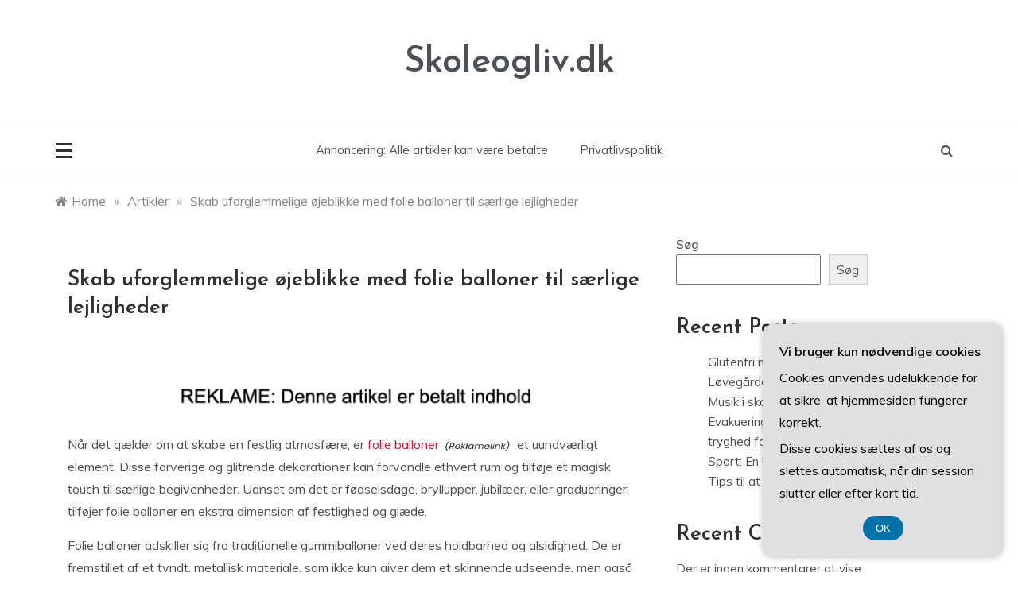

--- FILE ---
content_type: text/html; charset=UTF-8
request_url: https://skoleogliv.dk/skab-uforglemmelige-oejeblikke-med-folie-balloner-til-saerlige-lejligheder/
body_size: 16485
content:
<!doctype html>
<html lang="da-DK">
<head>
	<meta charset="UTF-8">
	<meta name="viewport" content="width=device-width, initial-scale=1">
	<link rel="profile" href="https://gmpg.org/xfn/11">
	<meta name='robots' content='index, follow, max-image-preview:large, max-snippet:-1, max-video-preview:-1' />

	<!-- This site is optimized with the Yoast SEO plugin v26.8 - https://yoast.com/product/yoast-seo-wordpress/ -->
	<title>Skab uforglemmelige øjeblikke med folie balloner til særlige lejligheder - Skoleogliv.dk</title>
	<link rel="canonical" href="https://skoleogliv.dk/skab-uforglemmelige-oejeblikke-med-folie-balloner-til-saerlige-lejligheder/" />
	<meta property="og:locale" content="da_DK" />
	<meta property="og:type" content="article" />
	<meta property="og:title" content="Skab uforglemmelige øjeblikke med folie balloner til særlige lejligheder - Skoleogliv.dk" />
	<meta property="og:description" content="N&aring;r det g&aelig;lder om at skabe en festlig atmosf&aelig;re, er folie balloner et uundv&aelig;rligt element. Disse farverige og glitrende dekorationer kan forvandle ethvert rum og" />
	<meta property="og:url" content="https://skoleogliv.dk/skab-uforglemmelige-oejeblikke-med-folie-balloner-til-saerlige-lejligheder/" />
	<meta property="og:site_name" content="Skoleogliv.dk" />
	<meta property="article:published_time" content="2024-03-04T02:20:12+00:00" />
	<meta name="author" content="admini" />
	<meta name="twitter:card" content="summary_large_image" />
	<meta name="twitter:label1" content="Skrevet af" />
	<meta name="twitter:data1" content="admini" />
	<meta name="twitter:label2" content="Estimeret læsetid" />
	<meta name="twitter:data2" content="3 minutter" />
	<script type="application/ld+json" class="yoast-schema-graph">{"@context":"https://schema.org","@graph":[{"@type":"Article","@id":"https://skoleogliv.dk/skab-uforglemmelige-oejeblikke-med-folie-balloner-til-saerlige-lejligheder/#article","isPartOf":{"@id":"https://skoleogliv.dk/skab-uforglemmelige-oejeblikke-med-folie-balloner-til-saerlige-lejligheder/"},"author":{"name":"admini","@id":"https://skoleogliv.dk/#/schema/person/7563525ebe1f311867e6a0f93ee7caf5"},"headline":"Skab uforglemmelige øjeblikke med folie balloner til særlige lejligheder","datePublished":"2024-03-04T02:20:12+00:00","mainEntityOfPage":{"@id":"https://skoleogliv.dk/skab-uforglemmelige-oejeblikke-med-folie-balloner-til-saerlige-lejligheder/"},"wordCount":477,"image":{"@id":"https://skoleogliv.dk/skab-uforglemmelige-oejeblikke-med-folie-balloner-til-saerlige-lejligheder/#primaryimage"},"thumbnailUrl":"","articleSection":["Artikler"],"inLanguage":"da-DK"},{"@type":"WebPage","@id":"https://skoleogliv.dk/skab-uforglemmelige-oejeblikke-med-folie-balloner-til-saerlige-lejligheder/","url":"https://skoleogliv.dk/skab-uforglemmelige-oejeblikke-med-folie-balloner-til-saerlige-lejligheder/","name":"Skab uforglemmelige øjeblikke med folie balloner til særlige lejligheder - Skoleogliv.dk","isPartOf":{"@id":"https://skoleogliv.dk/#website"},"primaryImageOfPage":{"@id":"https://skoleogliv.dk/skab-uforglemmelige-oejeblikke-med-folie-balloner-til-saerlige-lejligheder/#primaryimage"},"image":{"@id":"https://skoleogliv.dk/skab-uforglemmelige-oejeblikke-med-folie-balloner-til-saerlige-lejligheder/#primaryimage"},"thumbnailUrl":"","datePublished":"2024-03-04T02:20:12+00:00","author":{"@id":"https://skoleogliv.dk/#/schema/person/7563525ebe1f311867e6a0f93ee7caf5"},"breadcrumb":{"@id":"https://skoleogliv.dk/skab-uforglemmelige-oejeblikke-med-folie-balloner-til-saerlige-lejligheder/#breadcrumb"},"inLanguage":"da-DK","potentialAction":[{"@type":"ReadAction","target":["https://skoleogliv.dk/skab-uforglemmelige-oejeblikke-med-folie-balloner-til-saerlige-lejligheder/"]}]},{"@type":"ImageObject","inLanguage":"da-DK","@id":"https://skoleogliv.dk/skab-uforglemmelige-oejeblikke-med-folie-balloner-til-saerlige-lejligheder/#primaryimage","url":"","contentUrl":""},{"@type":"BreadcrumbList","@id":"https://skoleogliv.dk/skab-uforglemmelige-oejeblikke-med-folie-balloner-til-saerlige-lejligheder/#breadcrumb","itemListElement":[{"@type":"ListItem","position":1,"name":"Skoleogliv.dk","item":"https://skoleogliv.dk/"},{"@type":"ListItem","position":2,"name":"Skab uforglemmelige øjeblikke med folie balloner til særlige lejligheder"}]},{"@type":"WebSite","@id":"https://skoleogliv.dk/#website","url":"https://skoleogliv.dk/","name":"Skoleogliv.dk","description":"","potentialAction":[{"@type":"SearchAction","target":{"@type":"EntryPoint","urlTemplate":"https://skoleogliv.dk/?s={search_term_string}"},"query-input":{"@type":"PropertyValueSpecification","valueRequired":true,"valueName":"search_term_string"}}],"inLanguage":"da-DK"},{"@type":"Person","@id":"https://skoleogliv.dk/#/schema/person/7563525ebe1f311867e6a0f93ee7caf5","name":"admini","image":{"@type":"ImageObject","inLanguage":"da-DK","@id":"https://skoleogliv.dk/#/schema/person/image/","url":"https://secure.gravatar.com/avatar/23ebca78386d3eb9ba9b8e7cd445035f2d8398ba87d93e01e4cc8e85b5bd1aef?s=96&d=mm&r=g","contentUrl":"https://secure.gravatar.com/avatar/23ebca78386d3eb9ba9b8e7cd445035f2d8398ba87d93e01e4cc8e85b5bd1aef?s=96&d=mm&r=g","caption":"admini"}}]}</script>
	<!-- / Yoast SEO plugin. -->


<link rel='dns-prefetch' href='//fonts.googleapis.com' />
<link rel="alternate" type="application/rss+xml" title="Skoleogliv.dk &raquo; Feed" href="https://skoleogliv.dk/feed/" />
<link rel="alternate" type="application/rss+xml" title="Skoleogliv.dk &raquo;-kommentar-feed" href="https://skoleogliv.dk/comments/feed/" />
<link rel="alternate" title="oEmbed (JSON)" type="application/json+oembed" href="https://skoleogliv.dk/wp-json/oembed/1.0/embed?url=https%3A%2F%2Fskoleogliv.dk%2Fskab-uforglemmelige-oejeblikke-med-folie-balloner-til-saerlige-lejligheder%2F" />
<link rel="alternate" title="oEmbed (XML)" type="text/xml+oembed" href="https://skoleogliv.dk/wp-json/oembed/1.0/embed?url=https%3A%2F%2Fskoleogliv.dk%2Fskab-uforglemmelige-oejeblikke-med-folie-balloner-til-saerlige-lejligheder%2F&#038;format=xml" />
		<style>
			.lazyload,
			.lazyloading {
				max-width: 100%;
			}
		</style>
		<style id='wp-img-auto-sizes-contain-inline-css' type='text/css'>
img:is([sizes=auto i],[sizes^="auto," i]){contain-intrinsic-size:3000px 1500px}
/*# sourceURL=wp-img-auto-sizes-contain-inline-css */
</style>

<style id='wp-emoji-styles-inline-css' type='text/css'>

	img.wp-smiley, img.emoji {
		display: inline !important;
		border: none !important;
		box-shadow: none !important;
		height: 1em !important;
		width: 1em !important;
		margin: 0 0.07em !important;
		vertical-align: -0.1em !important;
		background: none !important;
		padding: 0 !important;
	}
/*# sourceURL=wp-emoji-styles-inline-css */
</style>
<link rel='stylesheet' id='wp-block-library-css' href='https://skoleogliv.dk/wp-includes/css/dist/block-library/style.min.css?ver=6.9' type='text/css' media='all' />
<style id='wp-block-archives-inline-css' type='text/css'>
.wp-block-archives{box-sizing:border-box}.wp-block-archives-dropdown label{display:block}
/*# sourceURL=https://skoleogliv.dk/wp-includes/blocks/archives/style.min.css */
</style>
<style id='wp-block-categories-inline-css' type='text/css'>
.wp-block-categories{box-sizing:border-box}.wp-block-categories.alignleft{margin-right:2em}.wp-block-categories.alignright{margin-left:2em}.wp-block-categories.wp-block-categories-dropdown.aligncenter{text-align:center}.wp-block-categories .wp-block-categories__label{display:block;width:100%}
/*# sourceURL=https://skoleogliv.dk/wp-includes/blocks/categories/style.min.css */
</style>
<style id='wp-block-heading-inline-css' type='text/css'>
h1:where(.wp-block-heading).has-background,h2:where(.wp-block-heading).has-background,h3:where(.wp-block-heading).has-background,h4:where(.wp-block-heading).has-background,h5:where(.wp-block-heading).has-background,h6:where(.wp-block-heading).has-background{padding:1.25em 2.375em}h1.has-text-align-left[style*=writing-mode]:where([style*=vertical-lr]),h1.has-text-align-right[style*=writing-mode]:where([style*=vertical-rl]),h2.has-text-align-left[style*=writing-mode]:where([style*=vertical-lr]),h2.has-text-align-right[style*=writing-mode]:where([style*=vertical-rl]),h3.has-text-align-left[style*=writing-mode]:where([style*=vertical-lr]),h3.has-text-align-right[style*=writing-mode]:where([style*=vertical-rl]),h4.has-text-align-left[style*=writing-mode]:where([style*=vertical-lr]),h4.has-text-align-right[style*=writing-mode]:where([style*=vertical-rl]),h5.has-text-align-left[style*=writing-mode]:where([style*=vertical-lr]),h5.has-text-align-right[style*=writing-mode]:where([style*=vertical-rl]),h6.has-text-align-left[style*=writing-mode]:where([style*=vertical-lr]),h6.has-text-align-right[style*=writing-mode]:where([style*=vertical-rl]){rotate:180deg}
/*# sourceURL=https://skoleogliv.dk/wp-includes/blocks/heading/style.min.css */
</style>
<style id='wp-block-latest-comments-inline-css' type='text/css'>
ol.wp-block-latest-comments{box-sizing:border-box;margin-left:0}:where(.wp-block-latest-comments:not([style*=line-height] .wp-block-latest-comments__comment)){line-height:1.1}:where(.wp-block-latest-comments:not([style*=line-height] .wp-block-latest-comments__comment-excerpt p)){line-height:1.8}.has-dates :where(.wp-block-latest-comments:not([style*=line-height])),.has-excerpts :where(.wp-block-latest-comments:not([style*=line-height])){line-height:1.5}.wp-block-latest-comments .wp-block-latest-comments{padding-left:0}.wp-block-latest-comments__comment{list-style:none;margin-bottom:1em}.has-avatars .wp-block-latest-comments__comment{list-style:none;min-height:2.25em}.has-avatars .wp-block-latest-comments__comment .wp-block-latest-comments__comment-excerpt,.has-avatars .wp-block-latest-comments__comment .wp-block-latest-comments__comment-meta{margin-left:3.25em}.wp-block-latest-comments__comment-excerpt p{font-size:.875em;margin:.36em 0 1.4em}.wp-block-latest-comments__comment-date{display:block;font-size:.75em}.wp-block-latest-comments .avatar,.wp-block-latest-comments__comment-avatar{border-radius:1.5em;display:block;float:left;height:2.5em;margin-right:.75em;width:2.5em}.wp-block-latest-comments[class*=-font-size] a,.wp-block-latest-comments[style*=font-size] a{font-size:inherit}
/*# sourceURL=https://skoleogliv.dk/wp-includes/blocks/latest-comments/style.min.css */
</style>
<style id='wp-block-latest-posts-inline-css' type='text/css'>
.wp-block-latest-posts{box-sizing:border-box}.wp-block-latest-posts.alignleft{margin-right:2em}.wp-block-latest-posts.alignright{margin-left:2em}.wp-block-latest-posts.wp-block-latest-posts__list{list-style:none}.wp-block-latest-posts.wp-block-latest-posts__list li{clear:both;overflow-wrap:break-word}.wp-block-latest-posts.is-grid{display:flex;flex-wrap:wrap}.wp-block-latest-posts.is-grid li{margin:0 1.25em 1.25em 0;width:100%}@media (min-width:600px){.wp-block-latest-posts.columns-2 li{width:calc(50% - .625em)}.wp-block-latest-posts.columns-2 li:nth-child(2n){margin-right:0}.wp-block-latest-posts.columns-3 li{width:calc(33.33333% - .83333em)}.wp-block-latest-posts.columns-3 li:nth-child(3n){margin-right:0}.wp-block-latest-posts.columns-4 li{width:calc(25% - .9375em)}.wp-block-latest-posts.columns-4 li:nth-child(4n){margin-right:0}.wp-block-latest-posts.columns-5 li{width:calc(20% - 1em)}.wp-block-latest-posts.columns-5 li:nth-child(5n){margin-right:0}.wp-block-latest-posts.columns-6 li{width:calc(16.66667% - 1.04167em)}.wp-block-latest-posts.columns-6 li:nth-child(6n){margin-right:0}}:root :where(.wp-block-latest-posts.is-grid){padding:0}:root :where(.wp-block-latest-posts.wp-block-latest-posts__list){padding-left:0}.wp-block-latest-posts__post-author,.wp-block-latest-posts__post-date{display:block;font-size:.8125em}.wp-block-latest-posts__post-excerpt,.wp-block-latest-posts__post-full-content{margin-bottom:1em;margin-top:.5em}.wp-block-latest-posts__featured-image a{display:inline-block}.wp-block-latest-posts__featured-image img{height:auto;max-width:100%;width:auto}.wp-block-latest-posts__featured-image.alignleft{float:left;margin-right:1em}.wp-block-latest-posts__featured-image.alignright{float:right;margin-left:1em}.wp-block-latest-posts__featured-image.aligncenter{margin-bottom:1em;text-align:center}
/*# sourceURL=https://skoleogliv.dk/wp-includes/blocks/latest-posts/style.min.css */
</style>
<style id='wp-block-search-inline-css' type='text/css'>
.wp-block-search__button{margin-left:10px;word-break:normal}.wp-block-search__button.has-icon{line-height:0}.wp-block-search__button svg{height:1.25em;min-height:24px;min-width:24px;width:1.25em;fill:currentColor;vertical-align:text-bottom}:where(.wp-block-search__button){border:1px solid #ccc;padding:6px 10px}.wp-block-search__inside-wrapper{display:flex;flex:auto;flex-wrap:nowrap;max-width:100%}.wp-block-search__label{width:100%}.wp-block-search.wp-block-search__button-only .wp-block-search__button{box-sizing:border-box;display:flex;flex-shrink:0;justify-content:center;margin-left:0;max-width:100%}.wp-block-search.wp-block-search__button-only .wp-block-search__inside-wrapper{min-width:0!important;transition-property:width}.wp-block-search.wp-block-search__button-only .wp-block-search__input{flex-basis:100%;transition-duration:.3s}.wp-block-search.wp-block-search__button-only.wp-block-search__searchfield-hidden,.wp-block-search.wp-block-search__button-only.wp-block-search__searchfield-hidden .wp-block-search__inside-wrapper{overflow:hidden}.wp-block-search.wp-block-search__button-only.wp-block-search__searchfield-hidden .wp-block-search__input{border-left-width:0!important;border-right-width:0!important;flex-basis:0;flex-grow:0;margin:0;min-width:0!important;padding-left:0!important;padding-right:0!important;width:0!important}:where(.wp-block-search__input){appearance:none;border:1px solid #949494;flex-grow:1;font-family:inherit;font-size:inherit;font-style:inherit;font-weight:inherit;letter-spacing:inherit;line-height:inherit;margin-left:0;margin-right:0;min-width:3rem;padding:8px;text-decoration:unset!important;text-transform:inherit}:where(.wp-block-search__button-inside .wp-block-search__inside-wrapper){background-color:#fff;border:1px solid #949494;box-sizing:border-box;padding:4px}:where(.wp-block-search__button-inside .wp-block-search__inside-wrapper) .wp-block-search__input{border:none;border-radius:0;padding:0 4px}:where(.wp-block-search__button-inside .wp-block-search__inside-wrapper) .wp-block-search__input:focus{outline:none}:where(.wp-block-search__button-inside .wp-block-search__inside-wrapper) :where(.wp-block-search__button){padding:4px 8px}.wp-block-search.aligncenter .wp-block-search__inside-wrapper{margin:auto}.wp-block[data-align=right] .wp-block-search.wp-block-search__button-only .wp-block-search__inside-wrapper{float:right}
/*# sourceURL=https://skoleogliv.dk/wp-includes/blocks/search/style.min.css */
</style>
<style id='wp-block-search-theme-inline-css' type='text/css'>
.wp-block-search .wp-block-search__label{font-weight:700}.wp-block-search__button{border:1px solid #ccc;padding:.375em .625em}
/*# sourceURL=https://skoleogliv.dk/wp-includes/blocks/search/theme.min.css */
</style>
<style id='wp-block-group-inline-css' type='text/css'>
.wp-block-group{box-sizing:border-box}:where(.wp-block-group.wp-block-group-is-layout-constrained){position:relative}
/*# sourceURL=https://skoleogliv.dk/wp-includes/blocks/group/style.min.css */
</style>
<style id='wp-block-group-theme-inline-css' type='text/css'>
:where(.wp-block-group.has-background){padding:1.25em 2.375em}
/*# sourceURL=https://skoleogliv.dk/wp-includes/blocks/group/theme.min.css */
</style>
<style id='global-styles-inline-css' type='text/css'>
:root{--wp--preset--aspect-ratio--square: 1;--wp--preset--aspect-ratio--4-3: 4/3;--wp--preset--aspect-ratio--3-4: 3/4;--wp--preset--aspect-ratio--3-2: 3/2;--wp--preset--aspect-ratio--2-3: 2/3;--wp--preset--aspect-ratio--16-9: 16/9;--wp--preset--aspect-ratio--9-16: 9/16;--wp--preset--color--black: #000000;--wp--preset--color--cyan-bluish-gray: #abb8c3;--wp--preset--color--white: #ffffff;--wp--preset--color--pale-pink: #f78da7;--wp--preset--color--vivid-red: #cf2e2e;--wp--preset--color--luminous-vivid-orange: #ff6900;--wp--preset--color--luminous-vivid-amber: #fcb900;--wp--preset--color--light-green-cyan: #7bdcb5;--wp--preset--color--vivid-green-cyan: #00d084;--wp--preset--color--pale-cyan-blue: #8ed1fc;--wp--preset--color--vivid-cyan-blue: #0693e3;--wp--preset--color--vivid-purple: #9b51e0;--wp--preset--gradient--vivid-cyan-blue-to-vivid-purple: linear-gradient(135deg,rgb(6,147,227) 0%,rgb(155,81,224) 100%);--wp--preset--gradient--light-green-cyan-to-vivid-green-cyan: linear-gradient(135deg,rgb(122,220,180) 0%,rgb(0,208,130) 100%);--wp--preset--gradient--luminous-vivid-amber-to-luminous-vivid-orange: linear-gradient(135deg,rgb(252,185,0) 0%,rgb(255,105,0) 100%);--wp--preset--gradient--luminous-vivid-orange-to-vivid-red: linear-gradient(135deg,rgb(255,105,0) 0%,rgb(207,46,46) 100%);--wp--preset--gradient--very-light-gray-to-cyan-bluish-gray: linear-gradient(135deg,rgb(238,238,238) 0%,rgb(169,184,195) 100%);--wp--preset--gradient--cool-to-warm-spectrum: linear-gradient(135deg,rgb(74,234,220) 0%,rgb(151,120,209) 20%,rgb(207,42,186) 40%,rgb(238,44,130) 60%,rgb(251,105,98) 80%,rgb(254,248,76) 100%);--wp--preset--gradient--blush-light-purple: linear-gradient(135deg,rgb(255,206,236) 0%,rgb(152,150,240) 100%);--wp--preset--gradient--blush-bordeaux: linear-gradient(135deg,rgb(254,205,165) 0%,rgb(254,45,45) 50%,rgb(107,0,62) 100%);--wp--preset--gradient--luminous-dusk: linear-gradient(135deg,rgb(255,203,112) 0%,rgb(199,81,192) 50%,rgb(65,88,208) 100%);--wp--preset--gradient--pale-ocean: linear-gradient(135deg,rgb(255,245,203) 0%,rgb(182,227,212) 50%,rgb(51,167,181) 100%);--wp--preset--gradient--electric-grass: linear-gradient(135deg,rgb(202,248,128) 0%,rgb(113,206,126) 100%);--wp--preset--gradient--midnight: linear-gradient(135deg,rgb(2,3,129) 0%,rgb(40,116,252) 100%);--wp--preset--font-size--small: 16px;--wp--preset--font-size--medium: 25px;--wp--preset--font-size--large: 31px;--wp--preset--font-size--x-large: 42px;--wp--preset--font-size--larger: 39px;--wp--preset--spacing--20: 0.44rem;--wp--preset--spacing--30: 0.67rem;--wp--preset--spacing--40: 1rem;--wp--preset--spacing--50: 1.5rem;--wp--preset--spacing--60: 2.25rem;--wp--preset--spacing--70: 3.38rem;--wp--preset--spacing--80: 5.06rem;--wp--preset--shadow--natural: 6px 6px 9px rgba(0, 0, 0, 0.2);--wp--preset--shadow--deep: 12px 12px 50px rgba(0, 0, 0, 0.4);--wp--preset--shadow--sharp: 6px 6px 0px rgba(0, 0, 0, 0.2);--wp--preset--shadow--outlined: 6px 6px 0px -3px rgb(255, 255, 255), 6px 6px rgb(0, 0, 0);--wp--preset--shadow--crisp: 6px 6px 0px rgb(0, 0, 0);}:where(.is-layout-flex){gap: 0.5em;}:where(.is-layout-grid){gap: 0.5em;}body .is-layout-flex{display: flex;}.is-layout-flex{flex-wrap: wrap;align-items: center;}.is-layout-flex > :is(*, div){margin: 0;}body .is-layout-grid{display: grid;}.is-layout-grid > :is(*, div){margin: 0;}:where(.wp-block-columns.is-layout-flex){gap: 2em;}:where(.wp-block-columns.is-layout-grid){gap: 2em;}:where(.wp-block-post-template.is-layout-flex){gap: 1.25em;}:where(.wp-block-post-template.is-layout-grid){gap: 1.25em;}.has-black-color{color: var(--wp--preset--color--black) !important;}.has-cyan-bluish-gray-color{color: var(--wp--preset--color--cyan-bluish-gray) !important;}.has-white-color{color: var(--wp--preset--color--white) !important;}.has-pale-pink-color{color: var(--wp--preset--color--pale-pink) !important;}.has-vivid-red-color{color: var(--wp--preset--color--vivid-red) !important;}.has-luminous-vivid-orange-color{color: var(--wp--preset--color--luminous-vivid-orange) !important;}.has-luminous-vivid-amber-color{color: var(--wp--preset--color--luminous-vivid-amber) !important;}.has-light-green-cyan-color{color: var(--wp--preset--color--light-green-cyan) !important;}.has-vivid-green-cyan-color{color: var(--wp--preset--color--vivid-green-cyan) !important;}.has-pale-cyan-blue-color{color: var(--wp--preset--color--pale-cyan-blue) !important;}.has-vivid-cyan-blue-color{color: var(--wp--preset--color--vivid-cyan-blue) !important;}.has-vivid-purple-color{color: var(--wp--preset--color--vivid-purple) !important;}.has-black-background-color{background-color: var(--wp--preset--color--black) !important;}.has-cyan-bluish-gray-background-color{background-color: var(--wp--preset--color--cyan-bluish-gray) !important;}.has-white-background-color{background-color: var(--wp--preset--color--white) !important;}.has-pale-pink-background-color{background-color: var(--wp--preset--color--pale-pink) !important;}.has-vivid-red-background-color{background-color: var(--wp--preset--color--vivid-red) !important;}.has-luminous-vivid-orange-background-color{background-color: var(--wp--preset--color--luminous-vivid-orange) !important;}.has-luminous-vivid-amber-background-color{background-color: var(--wp--preset--color--luminous-vivid-amber) !important;}.has-light-green-cyan-background-color{background-color: var(--wp--preset--color--light-green-cyan) !important;}.has-vivid-green-cyan-background-color{background-color: var(--wp--preset--color--vivid-green-cyan) !important;}.has-pale-cyan-blue-background-color{background-color: var(--wp--preset--color--pale-cyan-blue) !important;}.has-vivid-cyan-blue-background-color{background-color: var(--wp--preset--color--vivid-cyan-blue) !important;}.has-vivid-purple-background-color{background-color: var(--wp--preset--color--vivid-purple) !important;}.has-black-border-color{border-color: var(--wp--preset--color--black) !important;}.has-cyan-bluish-gray-border-color{border-color: var(--wp--preset--color--cyan-bluish-gray) !important;}.has-white-border-color{border-color: var(--wp--preset--color--white) !important;}.has-pale-pink-border-color{border-color: var(--wp--preset--color--pale-pink) !important;}.has-vivid-red-border-color{border-color: var(--wp--preset--color--vivid-red) !important;}.has-luminous-vivid-orange-border-color{border-color: var(--wp--preset--color--luminous-vivid-orange) !important;}.has-luminous-vivid-amber-border-color{border-color: var(--wp--preset--color--luminous-vivid-amber) !important;}.has-light-green-cyan-border-color{border-color: var(--wp--preset--color--light-green-cyan) !important;}.has-vivid-green-cyan-border-color{border-color: var(--wp--preset--color--vivid-green-cyan) !important;}.has-pale-cyan-blue-border-color{border-color: var(--wp--preset--color--pale-cyan-blue) !important;}.has-vivid-cyan-blue-border-color{border-color: var(--wp--preset--color--vivid-cyan-blue) !important;}.has-vivid-purple-border-color{border-color: var(--wp--preset--color--vivid-purple) !important;}.has-vivid-cyan-blue-to-vivid-purple-gradient-background{background: var(--wp--preset--gradient--vivid-cyan-blue-to-vivid-purple) !important;}.has-light-green-cyan-to-vivid-green-cyan-gradient-background{background: var(--wp--preset--gradient--light-green-cyan-to-vivid-green-cyan) !important;}.has-luminous-vivid-amber-to-luminous-vivid-orange-gradient-background{background: var(--wp--preset--gradient--luminous-vivid-amber-to-luminous-vivid-orange) !important;}.has-luminous-vivid-orange-to-vivid-red-gradient-background{background: var(--wp--preset--gradient--luminous-vivid-orange-to-vivid-red) !important;}.has-very-light-gray-to-cyan-bluish-gray-gradient-background{background: var(--wp--preset--gradient--very-light-gray-to-cyan-bluish-gray) !important;}.has-cool-to-warm-spectrum-gradient-background{background: var(--wp--preset--gradient--cool-to-warm-spectrum) !important;}.has-blush-light-purple-gradient-background{background: var(--wp--preset--gradient--blush-light-purple) !important;}.has-blush-bordeaux-gradient-background{background: var(--wp--preset--gradient--blush-bordeaux) !important;}.has-luminous-dusk-gradient-background{background: var(--wp--preset--gradient--luminous-dusk) !important;}.has-pale-ocean-gradient-background{background: var(--wp--preset--gradient--pale-ocean) !important;}.has-electric-grass-gradient-background{background: var(--wp--preset--gradient--electric-grass) !important;}.has-midnight-gradient-background{background: var(--wp--preset--gradient--midnight) !important;}.has-small-font-size{font-size: var(--wp--preset--font-size--small) !important;}.has-medium-font-size{font-size: var(--wp--preset--font-size--medium) !important;}.has-large-font-size{font-size: var(--wp--preset--font-size--large) !important;}.has-x-large-font-size{font-size: var(--wp--preset--font-size--x-large) !important;}
/*# sourceURL=global-styles-inline-css */
</style>

<style id='classic-theme-styles-inline-css' type='text/css'>
/*! This file is auto-generated */
.wp-block-button__link{color:#fff;background-color:#32373c;border-radius:9999px;box-shadow:none;text-decoration:none;padding:calc(.667em + 2px) calc(1.333em + 2px);font-size:1.125em}.wp-block-file__button{background:#32373c;color:#fff;text-decoration:none}
/*# sourceURL=/wp-includes/css/classic-themes.min.css */
</style>
<link rel='stylesheet' id='Muli:400,600-css' href='//fonts.googleapis.com/css?family=Muli%3A400%2C600&#038;ver=6.9' type='text/css' media='all' />
<link rel='stylesheet' id='Josefin+Sans:400,600,700,400italic-css' href='//fonts.googleapis.com/css?family=Josefin+Sans%3A400%2C600%2C700%2C400italic&#038;ver=6.9' type='text/css' media='all' />
<link rel='stylesheet' id='parewa-sign-css' href='//fonts.googleapis.com/css?family=Monsieur+La+Doulaise&#038;display=swap' type='text/css' media='all' />
<link rel='stylesheet' id='font-awesome-css' href='https://skoleogliv.dk/wp-content/themes/parewa/css/font-awesome.min.css?ver=4.5.0' type='text/css' media='all' />
<link rel='stylesheet' id='grid-css-css' href='https://skoleogliv.dk/wp-content/themes/parewa/css/grid.min.css?ver=4.5.0' type='text/css' media='all' />
<link rel='stylesheet' id='slick-css' href='https://skoleogliv.dk/wp-content/themes/parewa/assets/css/slick.css?ver=4.5.0' type='text/css' media='all' />
<link rel='stylesheet' id='offcanvas-style-css' href='https://skoleogliv.dk/wp-content/themes/parewa/assets/css/canvi.css?ver=4.5.0' type='text/css' media='all' />
<link rel='stylesheet' id='parewa-style-css' href='https://skoleogliv.dk/wp-content/themes/parewa/style.css?ver=6.9' type='text/css' media='all' />
<style id='parewa-style-inline-css' type='text/css'>

            .main-header .logo{ 
                max-width : 300px; 
            }
            .top-bar-area{ 
                background:#ffffff; 
            }
            .top-menu > ul > li > a,
            .social-links ul li a:before{ 
                color:#4c4f53; 
            }
            .header-default .main-header,
            .header-1 .menu-area,
            .header-2 .menu-area{ 
                background :#ffffff; 
            }
            .main-menu ul li > a{ 
                color:#4c4f53; 
            }
            .caption h2 a,
            .caption span, 
            .caption span a,
            .slide-wrap .caption h2 a,
            .bottom-caption .slider-items a, 
            .bottom-caption .slider-items h4{ 
                color :#2f3235; 
            }
            .post-wrap{ 
                background-color :#ffffff; 
            }
            .widget{ 
               background-color :#ffffff; 
            }
            .post-excerpt, 
            .content{ 
                color : #4c4f53; 
            }h1, h2, h3, h4, h5, h6, 
            .post-title,
            .post-title a{ 
                color :#2f3235; 
            }
            .footer-wrap{ 
                background-color :#fafafa; 
            }
            .site-footer,
            .site-footer a,
            .footer-menu li a,
            .footer-wrap .widget a, 
            .footer-wrap .widget,
            .footer-wrap .widget-title{ 
                color :#4c4f53; 
            }
            #toTop,
            .footer-wrap .widget-title:after,
            .default-slider .slide-wrap .more-btn,
            .comment-form #submit:hover, 
            .comment-form #submit:focus,
            #toTop:hover,
            a.effect:before,
            .show-more,
            a.link-format,
            .tabs-nav li:before,
            .post-slider-section .s-cat,
            .meta_bottom .post-share a:hover,
            .sidebar-3 .widget-title:after,
            .bottom-caption .slick-current .slider-items span,
            aarticle.format-status .post-content .post-format::after,
            article.format-chat .post-content .post-format::after, 
            article.format-link .post-content .post-format::after,
            article.format-standard .post-content .post-format::after, 
            article.format-image .post-content .post-format::after, 
            article.hentry.sticky .post-content .post-format::after, 
            article.format-video .post-content .post-format::after, 
            article.format-gallery .post-content .post-format::after, 
            article.format-audio .post-content .post-format::after, 
            article.format-quote .post-content .post-format::after{ 
                background-color: #C31E39; 
                border-color: #C31E39;
            }
            #author:active, 
            #email:active, 
            #url:active, 
            #comment:active, 
            #author:focus, 
            #email:focus, 
            #url:focus, 
            #comment:focus,
            #author:hover, 
            #email:hover, 
            #url:hover, 
            #comment:hover{  
                border-color: #C31E39;
            }
            .content p a,
            .promo-two .post-category a:hover,
            .main-header a:hover, 
            .promo-three .post-category a,
            .post-cats > span i, 
            .post-cats > span a,
            .site-footer a,
            .slide-wrap .caption .s-cat,
            .main-header a:focus, 
            .main-header a:active,
            .top-menu > ul > li > a:hover,
            .main-menu ul li.current-menu-item > a, 
            .header-2 .main-menu > ul > li.current-menu-item > a,
            .main-menu ul li:hover > a,
            .post-navigation .nav-links a:hover, 
            .post-navigation .nav-links a:focus,
            .tabs-nav li.tab-active a, 
            .tabs-nav li.tab-active,
            .tabs-nav li.tab-active a, 
            .tabs-nav li.tab-active,
            ul.trail-items li a:hover span,
            .author-socials a:hover,
            .post-date a:focus, 
            .post-date a:hover,
            .post-excerpt a:hover, 
            .post-excerpt a:focus, 
            .content a:hover, 
            .content a:focus,
            .post-footer > span a:hover, 
            .post-footer > span a:focus,
            .widget a:hover, 
            .widget a:focus,
            .footer-menu li a:hover, 
            .footer-menu li a:focus,
            .footer-social-links a:hover,
            .footer-social-links a:focus,
            .site-footer a:hover, 
            .site-footer a:focus{ 
                color : #C31E39; 
            }
            .sidebar .widget a, p{ 
                font-family:Muli; 
            }
            p{ 
                font-size: 16px; 
            }
            p{ 
                line-height:28px; 
            }
            p{ 
                font-weight:400; 
            }
            h1{ 
                font-family:Josefin Sans; 
            }
            h1{ 
                font-size:30px; 
            }
            h1{ 
                line-height: 35px; 
            }
            h1{ 
                font-weight:600; 
            }
            h2{ 
                font-family:Josefin Sans; 
            }
            h2{ 
                font-size:26px; 
            }
            h2{ 
                line-height:30px; 
            }
            h2{ 
                font-weight:600; 
            }
            h3{ 
                font-family:Josefin Sans; 
            }
            h3{ 
                font-size:23px; 
            }
            h3{ 
                line-height:30px; 
            }
            h3{ 
                font-weight: 600; 
            }
            h4, .sidebar-area .entry-title a { 
                font-family:Josefin Sans; 
            }
            h4{ 
                font-size:20px; 
            }
            h4{ 
                line-height:28px; 
            }
            h4{ 
                font-weight: 600; 
            }
            h5{ 
                font-family:Josefin Sans; 
            }
            h5{ 
                font-size: 17px; 
            }
            h5{ 
                line-height:20px; 
            }
            h5{ 
                font-weight:600; 
            }
            h6{ 
                font-family:Josefin Sans; 
            }
            h6{ 
                font-size:15px; 
            }
            h6{ 
                line-height:24px; 
            }
            h6{ 
                font-weight:600; 
            }
            .main-menu > ul > li > a{ 
                font-family: Muli; 
            }
            .main-menu > ul > li > a{ 
                font-size:15px; 
            }
            .main-menu > ul > li > a{ 
                line-height:86px; 
            }
            .main-menu > ul > li > a{ 
                font-weight:400; 
            }
/*# sourceURL=parewa-style-inline-css */
</style>
<script type="text/javascript" src="https://skoleogliv.dk/wp-includes/js/jquery/jquery.min.js?ver=3.7.1" id="jquery-core-js"></script>
<script type="text/javascript" src="https://skoleogliv.dk/wp-includes/js/jquery/jquery-migrate.min.js?ver=3.4.1" id="jquery-migrate-js"></script>
<script type="text/javascript" src="https://skoleogliv.dk/wp-content/themes/parewa/assets/js/slick.js?ver=4.6.0" id="slick-js"></script>
<script type="text/javascript" src="https://skoleogliv.dk/wp-content/themes/parewa/assets/js/canvi.js?ver=4.6.0" id="offcanvas-script-js"></script>
<link rel="https://api.w.org/" href="https://skoleogliv.dk/wp-json/" /><link rel="alternate" title="JSON" type="application/json" href="https://skoleogliv.dk/wp-json/wp/v2/posts/640" /><link rel="EditURI" type="application/rsd+xml" title="RSD" href="https://skoleogliv.dk/xmlrpc.php?rsd" />
<meta name="generator" content="WordPress 6.9" />
<link rel='shortlink' href='https://skoleogliv.dk/?p=640' />
		<script>
			document.documentElement.className = document.documentElement.className.replace('no-js', 'js');
		</script>
				<style>
			.no-js img.lazyload {
				display: none;
			}

			figure.wp-block-image img.lazyloading {
				min-width: 150px;
			}

			.lazyload,
			.lazyloading {
				--smush-placeholder-width: 100px;
				--smush-placeholder-aspect-ratio: 1/1;
				width: var(--smush-image-width, var(--smush-placeholder-width)) !important;
				aspect-ratio: var(--smush-image-aspect-ratio, var(--smush-placeholder-aspect-ratio)) !important;
			}

						.lazyload, .lazyloading {
				opacity: 0;
			}

			.lazyloaded {
				opacity: 1;
				transition: opacity 400ms;
				transition-delay: 0ms;
			}

					</style>
		</head>

<body data-rsssl=1 class="wp-singular post-template-default single single-post postid-640 single-format-standard wp-embed-responsive wp-theme-parewa at-sticky-sidebar single-right-sidebar right-sidebar one-column default-full default-skin header-1">
<div id="page" class="site">
	<a class="skip-link screen-reader-text" href="#content">Skip to content</a>

	<div class="myCanvasNav canvi-navbar">
	<div class="canvi-user-info">
	    <div class="canvi-user-info__data">
	        <span class="canvi-user-info__title">Skoleogliv.dk</span>
	        <a href="https://skoleogliv.dk/" class="canvi-user-info__meta">View site</a>
	        <div class="canvi-user-info__close closebtn"></div>
	    </div>
	</div>
		
	<div class="default-widgets">
		
		<div class="widget widget_recent_entries">
		<h2 class="widgettitle">Seneste indlæg</h2>
		<ul>
											<li>
					<a href="https://skoleogliv.dk/glutenfri-muligheder-for-hele-familien-hos-loevegaarden/">Glutenfri muligheder for hele familien hos Løvegården</a>
									</li>
											<li>
					<a href="https://skoleogliv.dk/musik-i-skolen/">Musik i skolen</a>
									</li>
											<li>
					<a href="https://skoleogliv.dk/evakueringsplaner-i-skoler-og-institutioner-tryghed-for-baade-boern-og-personale/">Evakueringsplaner i skoler og institutioner – tryghed for både børn og personale</a>
									</li>
											<li>
					<a href="https://skoleogliv.dk/sport-en-uundgaaelig-del-af-livet/">Sport: En Uundgåelig Del af Livet</a>
									</li>
											<li>
					<a href="https://skoleogliv.dk/tips-til-at-forbedre-din-bolig/">Tips til at Forbedre Din Bolig</a>
									</li>
					</ul>

		</div>		<div class="widget widget_categories">
			<h2 class="widget-title">Most Used Categories</h2>
			<ul>
					<li class="cat-item cat-item-2"><a href="https://skoleogliv.dk/artikler/">Artikler</a> (245)
</li>
	<li class="cat-item cat-item-1"><a href="https://skoleogliv.dk/blog/">Blog</a> (8)
</li>
			</ul>
		</div>
	</div>
	</div>
<div class="js-canvi-content canvi-content">
<header class="header-1">
			
	    	    <section class="main-header " style="background-image:url(); background-size: cover; background-position: center; background-repeat: no-repeat;">
			<div class="head_one clearfix">
				<div class="container">
					<div class="logo">
													<h1 class="site-title"><a href="https://skoleogliv.dk/" rel="home">Skoleogliv.dk</a></h1>
												</div><!-- .site-logo -->
				</div>
			</div>
			<div class="menu-area">
				<div class="container">					
					<nav id="site-navigation">
													<button class="js-canvi-open-button--left mobile-menu"><span></span></button>
												
																		<div class="search-wrapper">
							<div class="search-box">
								<i class="fa fa-search first_click" aria-hidden="true" style="display: block;"></i>
								<i class="fa fa-times second_click" aria-hidden="true" style="display: none;"></i>
							</div>
							<div class="search-box-text">
								<form role="search" method="get" class="search-form" action="https://skoleogliv.dk/">
				<label>
					<span class="screen-reader-text">Søg efter:</span>
					<input type="search" class="search-field" placeholder="Søg &hellip;" value="" name="s" />
				</label>
				<input type="submit" class="search-submit" value="Søg" />
			</form>							</div>
						</div>
												<div class="bar-menu">
							<div class="line-menu line-half first-line"></div>
							<div class="line-menu"></div>
							<div class="line-menu line-half last-line"></div>
							<span>Menu</span>
						</div>
		                 <div class="main-menu menu-caret">
		    				<ul id="primary-menu"><li class="page_item page-item-12"><a href="https://skoleogliv.dk/annoncering-alle-artikler-kan-vaere-betalte/">Annoncering: Alle artikler kan være betalte</a></li>
<li class="page_item page-item-7"><a href="https://skoleogliv.dk/privatlivspolitik/">Privatlivspolitik</a></li>
</ul>
						</div>
						
					</nav><!-- #site-navigation -->
					
				</div>
			</div>
		</setion><!-- #masthead -->
</header>


	     
        <section id="content" class="site-content posts-container">
	<div class="container">
		<div class="row">
			<div class="breadcrumbs-wrap">
				<div role="navigation" aria-label="Breadcrumbs" class="breadcrumb-trail breadcrumbs" itemprop="breadcrumb"><ul class="trail-items" itemscope itemtype="http://schema.org/BreadcrumbList"><meta name="numberOfItems" content="3" /><meta name="itemListOrder" content="Ascending" /><li itemprop="itemListElement" itemscope itemtype="http://schema.org/ListItem" class="trail-item trail-begin"><a href="https://skoleogliv.dk" rel="home"><span itemprop="name">Home</span></a><meta itemprop="position" content="1" /></li><span class="delim">»</span><li itemprop="itemListElement" itemscope itemtype="http://schema.org/ListItem" class="trail-item"><a href="https://skoleogliv.dk/artikler/"><span itemprop="name">Artikler</span></a><meta itemprop="position" content="2" /></li><span class="delim">»</span><li itemprop="itemListElement" itemscope itemtype="http://schema.org/ListItem" class="trail-item trail-end"><span itemprop="name">Skab uforglemmelige øjeblikke med folie balloner til særlige lejligheder</span><meta itemprop="position" content="3" /></li><span class="delim">»</span></ul></div> <!-- Breadcrumb hook -->
			</div>
			<aside id="left-sidebar" class="col-md-4 widget-area side-left sidebar-3">
	<div class="sidebar-area">
			</div>
</aside><!-- #secondary -->
			<div id="primary" class="col-md-8 content-area">
				<main id="main" class="site-main">
					<article id="post-640" class="post-640 post type-post status-publish format-standard has-post-thumbnail hentry category-artikler">
    <div class="post-wrap">
        <div class="post-media">
            
            <div class="post-thumbnail">
                            </div><!-- .post-thumbnail -->

                </div>
        <div class="post-content">
            <div class="post-cats">
                            </div>
            <h1 class="post-title entry-title">Skab uforglemmelige øjeblikke med folie balloner til særlige lejligheder</h1>            <div class="post-date">
                                    <div class="entry-meta">
                                            </div><!-- .entry-meta -->
                            </div>

            <div class="content post-excerpt entry-content clearfix ">
                <?xml encoding="utf-8" ?><div id="article-disclaimer" style="text-align:center;">
					<img decoding="async" data-src="https://skoleogliv.dk/wp-content/plugins/SponsorPost5/disclaimer2.png" alt="Annonce" style="--smush-placeholder-width: 996px; --smush-placeholder-aspect-ratio: 996/182;margin-top:30px; height:90px; width:auto;" src="[data-uri]" class="lazyload">
				</div><p>N&aring;r det g&aelig;lder om at skabe en festlig atmosf&aelig;re, er <a href="https://heliumballoner.dk/37-folieballoner">folie balloner</a><img decoding="async" data-src="https://skoleogliv.dk/wp-content/plugins/SponsoredPostImageArticle/AD.png" alt="Reklamelink" style="--smush-placeholder-width: 256px; --smush-placeholder-aspect-ratio: 256/58;margin-left: 4px; vertical-align: middle; width: 90px; height: 18px;" src="[data-uri]" class="lazyload"> et uundv&aelig;rligt element. Disse farverige og glitrende dekorationer kan forvandle ethvert rum og tilf&oslash;je et magisk touch til s&aelig;rlige begivenheder. Uanset om det er f&oslash;dselsdage, bryllupper, jubil&aelig;er, eller gradueringer, tilf&oslash;jer folie balloner en ekstra dimension af festlighed og gl&aelig;de.</p><p>Folie balloner adskiller sig fra traditionelle gummiballoner ved deres holdbarhed og alsidighed. De er fremstillet af et tyndt, metallisk materiale, som ikke kun giver dem et skinnende udseende, men ogs&aring; sikrer, at de kan holde luften inde meget l&aelig;ngere. Dette g&oslash;r dem til en ideel l&oslash;sning for begivenheder, der varer flere dage, da de kan forblive oppustede og livlige i hele perioden.</p><p>En af de st&oslash;rste fordele ved folie balloner er det brede udvalg af designs og former. De kommer i alle t&aelig;nkelige former &ndash; fra hjerter og stjerner til tal og bogstaver, hvilket giver uendelige muligheder for at tilpasse dekorationerne til den specifikke lejlighed. Det er nemt at skabe personlige budskaber eller navne, som tilf&oslash;jer et personligt pr&aelig;g til festen.</p><p>Desuden er folie balloner et milj&oslash;venligt valg. Mange af dem er genanvendelige, hvilket betyder, at de kan deflateres efter brug og gemmes til en anden lejlighed. Dette reducerer ikke kun affald, men giver ogs&aring; v&aelig;rdi for pengene, da de kan bruges igen og igen.</p><p>For dem, der &oslash;nsker at tilf&oslash;je et element af overraskelse eller spektakel til deres begivenhed, er folie balloner med helium en fantastisk mulighed. De sv&aelig;ver h&oslash;jt op, hvilket skaber en f&oslash;lelse af beundring og begejstring. Dette er is&aelig;r popul&aelig;rt ved b&oslash;rnef&oslash;dselsdage eller som en del af en st&oslash;rre dekoration ved indgange eller p&aring; dansegulvet.</p><p>At v&aelig;lge folie balloner til din n&aelig;ste store begivenhed er ikke kun en m&aring;de at dekorere p&aring;; det er en investering i at skabe mindev&aelig;rdige &oslash;jeblikke. De lyser op i omgivelserne og indbyder g&aelig;sterne til at tage del i fejringen med et smil. Med folie balloner kan du nemt tilf&oslash;je farve, gl&aelig;de og en f&oslash;lelse af fest til ethvert arrangement.</p><p>I takt med at flere og flere s&oslash;ger efter unikke og holdbare dekorationsmuligheder, forts&aelig;tter folie balloner med at v&aelig;re en favorit blandt festplanl&aelig;ggere og private. Deres alsidighed, holdbarhed og brede udvalg af designs g&oslash;r dem til et oplagt valg for alle, der &oslash;nsker at skabe en uforglemmelig fejring.</p><p>S&aring; n&aelig;ste gang du planl&aelig;gger en s&aelig;rlig lejlighed, s&aring; husk p&aring;, at folie balloner kan v&aelig;re n&oslash;glen til at tilf&oslash;je det ekstra touch af magi og gl&aelig;de. Uanset temaet eller anledningen, vil disse skinnende dekorationer uden tvivl g&oslash;re din begivenhed uforglemmelig.</p>
            </div><!-- .entry-content -->
            <footer class="post-footer entry-footer">
                        <div class="meta_bottom">
            <div class="post-share">
                <a data-tooltip="Like it" class="tooltip"  target="_blank" href="https://www.facebook.com/sharer/sharer.php?u=https://skoleogliv.dk/skab-uforglemmelige-oejeblikke-med-folie-balloner-til-saerlige-lejligheder/"><i class="fa fa-facebook"></i>Facebook</a>
                <a data-tooltip="Tweet it" class="tooltip" target="_blank" href="https://twitter.com/share?text=Skab%20uforglemmelige%20øjeblikke%20med%20folie%20balloner%20til%20særlige%20lejligheder&#038;url=https://skoleogliv.dk/skab-uforglemmelige-oejeblikke-med-folie-balloner-til-saerlige-lejligheder/"><i
                            class="fa fa-twitter"></i> Twitter</a>
                <a data-tooltip="Pin it" class="tooltip" target="_blank" href="https://pinterest.com/pin/create/button/?url=https://skoleogliv.dk/skab-uforglemmelige-oejeblikke-med-folie-balloner-til-saerlige-lejligheder/&#038;media=&#038;description=Skab%20uforglemmelige%20øjeblikke%20med%20folie%20balloner%20til%20særlige%20lejligheder"><i
                            class="fa fa-pinterest"></i>Pinterest</a>
                <a data-tooltip="Share Now" class="tooltip"  target="_blank" href="http://www.linkedin.com/shareArticle?mini=true&#038;title=Skab%20uforglemmelige%20øjeblikke%20med%20folie%20balloner%20til%20særlige%20lejligheder&#038;url=https://skoleogliv.dk/skab-uforglemmelige-oejeblikke-med-folie-balloner-til-saerlige-lejligheder/"><i class="fa fa-linkedin"></i>Linkedin</a>
            </div>
        </div>
                    </footer><!-- .entry-footer -->
            
	<nav class="navigation post-navigation" aria-label="Indlæg">
		<h2 class="screen-reader-text">Indlægsnavigation</h2>
		<div class="nav-links"><div class="nav-previous"><a href="https://skoleogliv.dk/det-skal-du-vaere-opmaerksom-paa-ved-magnetfiskning-en-guide-med-treasurehunter-dk/" rel="prev">Det Skal Du Være Opmærksom På Ved Magnetfiskning: En Guide med TreasureHunter.dk</a></div><div class="nav-next"><a href="https://skoleogliv.dk/hvordan-private-rengoeringstjenester-reagerer-paa-noedsituationer/" rel="next">Hvordan private rengøringstjenester reagerer på nødsituationer</a></div></div>
	</nav>        </div>
    </div>
</article><!-- #post-640 -->			        </main><!-- #main -->
			    </div><!-- #primary -->
			    <aside id="secondary" class="col-md-4 widget-area side-right sidebar-3">
	<div class="sidebar-area">
		<section id="block-2" class="widget widget_block widget_search"><form role="search" method="get" action="https://skoleogliv.dk/" class="wp-block-search__button-outside wp-block-search__text-button wp-block-search"    ><label class="wp-block-search__label" for="wp-block-search__input-1" >Søg</label><div class="wp-block-search__inside-wrapper" ><input class="wp-block-search__input" id="wp-block-search__input-1" placeholder="" value="" type="search" name="s" required /><button aria-label="Søg" class="wp-block-search__button wp-element-button" type="submit" >Søg</button></div></form></section><section id="block-3" class="widget widget_block"><div class="wp-block-group"><div class="wp-block-group__inner-container is-layout-flow wp-block-group-is-layout-flow"><h2 class="wp-block-heading">Recent Posts</h2><ul class="wp-block-latest-posts__list wp-block-latest-posts"><li><a class="wp-block-latest-posts__post-title" href="https://skoleogliv.dk/glutenfri-muligheder-for-hele-familien-hos-loevegaarden/">Glutenfri muligheder for hele familien hos Løvegården</a></li>
<li><a class="wp-block-latest-posts__post-title" href="https://skoleogliv.dk/musik-i-skolen/">Musik i skolen</a></li>
<li><a class="wp-block-latest-posts__post-title" href="https://skoleogliv.dk/evakueringsplaner-i-skoler-og-institutioner-tryghed-for-baade-boern-og-personale/">Evakueringsplaner i skoler og institutioner – tryghed for både børn og personale</a></li>
<li><a class="wp-block-latest-posts__post-title" href="https://skoleogliv.dk/sport-en-uundgaaelig-del-af-livet/">Sport: En Uundgåelig Del af Livet</a></li>
<li><a class="wp-block-latest-posts__post-title" href="https://skoleogliv.dk/tips-til-at-forbedre-din-bolig/">Tips til at Forbedre Din Bolig</a></li>
</ul></div></div></section><section id="block-4" class="widget widget_block"><div class="wp-block-group"><div class="wp-block-group__inner-container is-layout-flow wp-block-group-is-layout-flow"><h2 class="wp-block-heading">Recent Comments</h2><div class="no-comments wp-block-latest-comments">Der er ingen kommentarer at vise.</div></div></div></section><section id="block-5" class="widget widget_block"><div class="wp-block-group"><div class="wp-block-group__inner-container is-layout-flow wp-block-group-is-layout-flow"><h2 class="wp-block-heading">Archives</h2><ul class="wp-block-archives-list wp-block-archives">	<li><a href='https://skoleogliv.dk/2025/11/'>november 2025</a></li>
	<li><a href='https://skoleogliv.dk/2025/10/'>oktober 2025</a></li>
	<li><a href='https://skoleogliv.dk/2025/09/'>september 2025</a></li>
	<li><a href='https://skoleogliv.dk/2025/08/'>august 2025</a></li>
	<li><a href='https://skoleogliv.dk/2025/07/'>juli 2025</a></li>
	<li><a href='https://skoleogliv.dk/2025/06/'>juni 2025</a></li>
	<li><a href='https://skoleogliv.dk/2025/05/'>maj 2025</a></li>
	<li><a href='https://skoleogliv.dk/2025/04/'>april 2025</a></li>
	<li><a href='https://skoleogliv.dk/2025/03/'>marts 2025</a></li>
	<li><a href='https://skoleogliv.dk/2025/01/'>januar 2025</a></li>
	<li><a href='https://skoleogliv.dk/2024/12/'>december 2024</a></li>
	<li><a href='https://skoleogliv.dk/2024/11/'>november 2024</a></li>
	<li><a href='https://skoleogliv.dk/2024/10/'>oktober 2024</a></li>
	<li><a href='https://skoleogliv.dk/2024/09/'>september 2024</a></li>
	<li><a href='https://skoleogliv.dk/2024/08/'>august 2024</a></li>
	<li><a href='https://skoleogliv.dk/2024/07/'>juli 2024</a></li>
	<li><a href='https://skoleogliv.dk/2024/06/'>juni 2024</a></li>
	<li><a href='https://skoleogliv.dk/2024/05/'>maj 2024</a></li>
	<li><a href='https://skoleogliv.dk/2024/04/'>april 2024</a></li>
	<li><a href='https://skoleogliv.dk/2024/03/'>marts 2024</a></li>
	<li><a href='https://skoleogliv.dk/2024/02/'>februar 2024</a></li>
	<li><a href='https://skoleogliv.dk/2024/01/'>januar 2024</a></li>
	<li><a href='https://skoleogliv.dk/2023/12/'>december 2023</a></li>
	<li><a href='https://skoleogliv.dk/2023/11/'>november 2023</a></li>
	<li><a href='https://skoleogliv.dk/2023/10/'>oktober 2023</a></li>
	<li><a href='https://skoleogliv.dk/2023/09/'>september 2023</a></li>
	<li><a href='https://skoleogliv.dk/2023/08/'>august 2023</a></li>
	<li><a href='https://skoleogliv.dk/2023/07/'>juli 2023</a></li>
	<li><a href='https://skoleogliv.dk/2023/06/'>juni 2023</a></li>
	<li><a href='https://skoleogliv.dk/2023/05/'>maj 2023</a></li>
	<li><a href='https://skoleogliv.dk/2023/04/'>april 2023</a></li>
	<li><a href='https://skoleogliv.dk/2023/03/'>marts 2023</a></li>
	<li><a href='https://skoleogliv.dk/2023/02/'>februar 2023</a></li>
	<li><a href='https://skoleogliv.dk/2023/01/'>januar 2023</a></li>
	<li><a href='https://skoleogliv.dk/2022/12/'>december 2022</a></li>
	<li><a href='https://skoleogliv.dk/2022/11/'>november 2022</a></li>
	<li><a href='https://skoleogliv.dk/2022/10/'>oktober 2022</a></li>
	<li><a href='https://skoleogliv.dk/2022/09/'>september 2022</a></li>
	<li><a href='https://skoleogliv.dk/2022/08/'>august 2022</a></li>
	<li><a href='https://skoleogliv.dk/2022/07/'>juli 2022</a></li>
	<li><a href='https://skoleogliv.dk/2022/06/'>juni 2022</a></li>
	<li><a href='https://skoleogliv.dk/2022/05/'>maj 2022</a></li>
	<li><a href='https://skoleogliv.dk/2022/04/'>april 2022</a></li>
	<li><a href='https://skoleogliv.dk/2022/03/'>marts 2022</a></li>
	<li><a href='https://skoleogliv.dk/2022/02/'>februar 2022</a></li>
	<li><a href='https://skoleogliv.dk/2022/01/'>januar 2022</a></li>
	<li><a href='https://skoleogliv.dk/2021/12/'>december 2021</a></li>
	<li><a href='https://skoleogliv.dk/2021/11/'>november 2021</a></li>
	<li><a href='https://skoleogliv.dk/2021/10/'>oktober 2021</a></li>
	<li><a href='https://skoleogliv.dk/2021/09/'>september 2021</a></li>
	<li><a href='https://skoleogliv.dk/2021/08/'>august 2021</a></li>
	<li><a href='https://skoleogliv.dk/2021/07/'>juli 2021</a></li>
	<li><a href='https://skoleogliv.dk/2021/06/'>juni 2021</a></li>
	<li><a href='https://skoleogliv.dk/2021/05/'>maj 2021</a></li>
	<li><a href='https://skoleogliv.dk/2021/04/'>april 2021</a></li>
	<li><a href='https://skoleogliv.dk/2021/03/'>marts 2021</a></li>
	<li><a href='https://skoleogliv.dk/2021/02/'>februar 2021</a></li>
</ul></div></div></section><section id="block-6" class="widget widget_block"><div class="wp-block-group"><div class="wp-block-group__inner-container is-layout-flow wp-block-group-is-layout-flow"><h2 class="wp-block-heading">Categories</h2><ul class="wp-block-categories-list wp-block-categories">	<li class="cat-item cat-item-2"><a href="https://skoleogliv.dk/artikler/">Artikler</a>
</li>
	<li class="cat-item cat-item-1"><a href="https://skoleogliv.dk/blog/">Blog</a>
</li>
</ul></div></div></section>	</div>
</aside><!-- #secondary -->
			</div>
		</div>
	</section>
	<section class="">
		<div class="container">
			<div class="row">
				<div class="col-sm-12">
								</div>
		</div>
	</div>
</section>

<div class="footer-wrap">
	<div class="container">
		<div class="row">
					</div>
	</div>
	<footer class="site-footer">
		<div class="container">
			<div class="row">
					<div class="col-md-6">
						<div class="copyright">
							© All Rights Reserved 2022															
																			
													</div>
						
					</div>
				<div class="col-md-6">
									</div>
			</div>
		</div>
	</footer>
	            <a id="toTop" class="go-to-top" href="#" title="Go to Top">
                <i class="fa fa-angle-double-up"></i>
            </a>
        
</div><!-- main container -->
</div><!-- #page -->

<script type="speculationrules">
{"prefetch":[{"source":"document","where":{"and":[{"href_matches":"/*"},{"not":{"href_matches":["/wp-*.php","/wp-admin/*","/wp-content/uploads/*","/wp-content/*","/wp-content/plugins/*","/wp-content/themes/parewa/*","/*\\?(.+)"]}},{"not":{"selector_matches":"a[rel~=\"nofollow\"]"}},{"not":{"selector_matches":".no-prefetch, .no-prefetch a"}}]},"eagerness":"conservative"}]}
</script>

		<div id="sticky-disclaimer" style="display:none;">
			REKLAME: Denne artikel er betalt indhold
		</div>

		<style>
			#sticky-disclaimer {
				position: fixed;
				top: 0;
				left: 0;
				width: 100%;
				background-color: #fff;
				color: #000;
				font-weight: bold;
				text-align: center;
				padding: 12px 20px;
				box-shadow: 0 2px 5px rgba(0, 0, 0, 0.1);
				z-index: 9999;
				font-size: 16px;
			}
		</style>

		<script>
			document.addEventListener("DOMContentLoaded", function () {
				var sticky = document.getElementById("sticky-disclaimer");
				var articleDisclaimer = document.getElementById("article-disclaimer");

				function checkScroll() {
					if (!sticky || !articleDisclaimer) return;

					var rect = articleDisclaimer.getBoundingClientRect();
					if (rect.bottom < 0) {
						sticky.style.display = "block";
						document.body.style.paddingTop = "60px";
					} else {
						sticky.style.display = "none";
						document.body.style.paddingTop = "0px";
					}
				}

				window.addEventListener("scroll", checkScroll);
			});
		</script>
		    <style>
        .ad-overlay-label {
            position: absolute;
            top: 8px;
            left: 8px;
            background-color: red;
            color: white;
            font-weight: bold;
            font-size: 13px;
            padding: 2px 6px;
            border-radius: 4px;
            z-index: 99;
        }
        .ad-image-wrapper {
            position: relative !important;
            display: inline-block;
        }
        /* Nødstop: skjul overlay på reklame-badge */
        .ad-image-wrapper > img[alt="Reklamelink"] ~ .ad-overlay-label { display: none !important; }
        .ad-image-wrapper > img[src*="AD.png"] ~ .ad-overlay-label,
        .ad-image-wrapper > img[data-src*="AD.png"] ~ .ad-overlay-label,
        .ad-image-wrapper > img[srcset*="AD.png"] ~ .ad-overlay-label,
        .ad-image-wrapper > img[data-srcset*="AD.png"] ~ .ad-overlay-label { display: none !important; }
    </style>

    <script>
    (function () {
      /*** Konfiguration ***/
      const DISABLE_IN_ARTICLE = true;
      const ARTICLE_CONTENT_SELECTOR = '.content, .entry-content, article .content, .single .entry-content, .post-content';

      /*** State ***/
      let observer = null;
      let observing = false;
      const processed = new WeakSet();   // billeder vi har evalueret mindst én gang
      const wrapped   = new WeakSet();   // billeder vi selv har wrappet

      function startObserver() { if (!observer || observing) return;
        observer.observe(document.body, {
          childList: true,
          subtree: true,
          attributes: true,
          attributeFilter: ['src','srcset','data-src','data-srcset','class','alt']
        });
        observing = true;
      }
      function stopObserver() { if (!observer || !observing) return;
        observer.disconnect(); observing = false;
      }
      function safely(fn){ stopObserver(); try{ fn(); } finally { startObserver(); } }

      /*** Hjælpere ***/
      function isInArticle(img) {
        if (!DISABLE_IN_ARTICLE) return false;
        return !!img.closest(ARTICLE_CONTENT_SELECTOR);
      }
      function includesFile(haystack, needle) {
        return typeof haystack === 'string' && haystack.indexOf(needle) !== -1;
      }
      function isAdBadge(img) {
        const src  = img.getAttribute('src') || '';
        const ds   = img.getAttribute('data-src') || '';
        const ss   = img.getAttribute('srcset') || '';
        const dss  = img.getAttribute('data-srcset') || '';
        const alt  = (img.getAttribute('alt') || '').toLowerCase();

        const adMatch =
          includesFile(src,'AD.png') || includesFile(ds,'AD.png') ||
          includesFile(ss,'AD.png')  || includesFile(dss,'AD.png');

        const altMatch = alt.includes('reklamelink');

        // Faldbak for små badges (brug kun når vi kender dimensioner)
        let sizeMatch = false;
        if (img.naturalWidth && img.naturalHeight) {
          sizeMatch = (img.naturalWidth <= 120 && img.naturalHeight <= 40);
        }
        return adMatch || altMatch || sizeMatch;
      }
      function isAvatarOrSidebar(img) {
        const src = img.getAttribute('src') || '';
        const parent = img.closest('div, figure, span');
        const isAvatar = img.classList.contains('avatar') ||
                         parent?.classList?.contains('avatar') ||
                         parent?.classList?.contains('author-box') ||
                         parent?.classList?.contains('comment-author') ||
                         src.includes('avatar') || src.includes('gravatar');
        const isDisclaimer = src.includes('disclaimer2.png');
        const isInSidebar  = !!img.closest('.sidebar, .widget');
        return isAvatar || isDisclaimer || isInSidebar;
      }
      function isAlreadyWrapped(img) { return img.parentNode?.classList?.contains('ad-image-wrapper'); }

      function wrapWithLabel(img) {
        if (isAlreadyWrapped(img)) { wrapped.add(img); return; }
        safely(() => {
          const wrapper = document.createElement('div');
          wrapper.className = 'ad-image-wrapper';
          const label = document.createElement('div');
          label.className = 'ad-overlay-label';
          label.innerText = 'Annonce';
          img.parentNode.insertBefore(wrapper, img);
          wrapper.appendChild(img);
          wrapper.appendChild(label);
          wrapped.add(img);
        });
      }
      function unwrapIfWrapped(img) {
        if (!isAlreadyWrapped(img)) return;
        safely(() => {
          const wrapper = img.parentNode;
          wrapper.parentNode.insertBefore(img, wrapper);
          wrapper.remove();
          wrapped.delete(img);
        });
      }

      function shouldOverlay(img) {
        if (isInArticle(img)) return false;
        if (isAvatarOrSidebar(img)) return false;
        if (isAdBadge(img)) return false;
        return true;
      }

      function processImage(img) {
        // Undgå at spamme den samme IMG konstant
        if (!img || img.nodeType !== 1 || img.tagName !== 'IMG') return;

        // Hvis vi allerede har evalueret denne instans og dens attributes ikke er ændret til noget nyt,
        // så lad være med at arbejde mere (WeakSet + et let “processed”-flag)
        if (!img.hasAttribute('data-ad-overlay-processed')) {
          img.setAttribute('data-ad-overlay-processed', '1');
          processed.add(img);
        }

        if (shouldOverlay(img)) {
          wrapWithLabel(img);
        } else {
          unwrapIfWrapped(img);
        }
      }

      /*** Initial pass ***/
      function initialScan() {
        document.querySelectorAll('img').forEach(processImage);
      }

      /*** Observer ***/
      observer = new MutationObserver((mutList) => {
        // Minimal work: saml berørte billeder og processér dem én gang
        const imgs = new Set();
        for (const m of mutList) {
          if (m.type === 'childList') {
            m.addedNodes && m.addedNodes.forEach(node => {
              if (node.nodeType !== 1) return;
              if (node.tagName === 'IMG') imgs.add(node);
              else if (node.querySelectorAll) node.querySelectorAll('img').forEach(i => imgs.add(i));
            });
          } else if (m.type === 'attributes' && m.target?.tagName === 'IMG') {
            imgs.add(m.target);
          }
        }
        // Processér samlet – udskyd til næste frame for at undgå layout-thrash
        if (imgs.size) {
          (window.requestIdleCallback || window.requestAnimationFrame)(() => {
            imgs.forEach(processImage);
          });
        }
      });

      document.addEventListener('DOMContentLoaded', () => {
        initialScan();
        startObserver();
      });

      // Når billedet loader (for at kende naturalWidth/Height til sizeMatch)
      document.addEventListener('load', function (e) {
        const t = e.target;
        if (t && t.tagName === 'IMG') processImage(t);
      }, true);
    })();
    </script>
    <div style="text-align: center;"><p>Registreringsnummer DK37 40 77 39</p></div>    <div id="scc-cookie-consent" style="position: fixed; bottom: 20px; right: 20px; width: 300px; background: #e0e0e0; color: #000; padding: 20px; box-shadow: 0 0 10px rgba(0,0,0,0.3); border-radius: 12px; font-family: sans-serif; z-index: 10000; font-size: 13px;">
        <p style="font-weight: bold; margin-bottom: 5px;">Vi bruger kun nødvendige cookies</p>
        <p style="margin: 5px 0;">Cookies anvendes udelukkende for at sikre, at hjemmesiden fungerer korrekt.</p>
        <p style="margin: 5px 0 15px 0;">Disse cookies sættes af os og slettes automatisk, når din session slutter eller efter kort tid.</p>
        <div style="text-align: center;">
            <button onclick="document.getElementById('scc-cookie-consent').style.display='none';" style="padding: 6px 16px; border: none; background: #0073aa; color: white; border-radius: 20px; cursor: pointer;">OK</button>
        </div>
    </div>
    <script>
        setTimeout(function(){
            var el = document.getElementById('scc-cookie-consent');
            if (el) el.style.display = 'none';
        }, 60000);
    </script>
    <script type="text/javascript" src="https://skoleogliv.dk/wp-includes/js/imagesloaded.min.js?ver=5.0.0" id="imagesloaded-js"></script>
<script type="text/javascript" src="https://skoleogliv.dk/wp-content/themes/parewa/js/navigation.js?ver=20151215" id="parewa-navigation-js"></script>
<script type="text/javascript" src="https://skoleogliv.dk/wp-content/themes/parewa/assets/js/script.js?ver=20151215" id="parewa-script-js"></script>
<script type="text/javascript" id="parewa-custom-js-extra">
/* <![CDATA[ */
var parewa_ajax = {"ajaxurl":"https://skoleogliv.dk/wp-admin/admin-ajax.php","paged":"1","max_num_pages":"0","next_posts":"","show_more":"View More","no_more_posts":"No More"};
//# sourceURL=parewa-custom-js-extra
/* ]]> */
</script>
<script type="text/javascript" src="https://skoleogliv.dk/wp-content/themes/parewa/assets/js/custom.js?ver=20151215" id="parewa-custom-js"></script>
<script type="text/javascript" src="https://skoleogliv.dk/wp-content/themes/parewa/js/skip-link-focus-fix.js?ver=20151215" id="parewa-skip-link-focus-fix-js"></script>
<script type="text/javascript" id="smush-lazy-load-js-before">
/* <![CDATA[ */
var smushLazyLoadOptions = {"autoResizingEnabled":false,"autoResizeOptions":{"precision":5,"skipAutoWidth":true}};
//# sourceURL=smush-lazy-load-js-before
/* ]]> */
</script>
<script type="text/javascript" src="https://skoleogliv.dk/wp-content/plugins/wp-smushit/app/assets/js/smush-lazy-load.min.js?ver=3.23.2" id="smush-lazy-load-js"></script>
<script id="wp-emoji-settings" type="application/json">
{"baseUrl":"https://s.w.org/images/core/emoji/17.0.2/72x72/","ext":".png","svgUrl":"https://s.w.org/images/core/emoji/17.0.2/svg/","svgExt":".svg","source":{"concatemoji":"https://skoleogliv.dk/wp-includes/js/wp-emoji-release.min.js?ver=6.9"}}
</script>
<script type="module">
/* <![CDATA[ */
/*! This file is auto-generated */
const a=JSON.parse(document.getElementById("wp-emoji-settings").textContent),o=(window._wpemojiSettings=a,"wpEmojiSettingsSupports"),s=["flag","emoji"];function i(e){try{var t={supportTests:e,timestamp:(new Date).valueOf()};sessionStorage.setItem(o,JSON.stringify(t))}catch(e){}}function c(e,t,n){e.clearRect(0,0,e.canvas.width,e.canvas.height),e.fillText(t,0,0);t=new Uint32Array(e.getImageData(0,0,e.canvas.width,e.canvas.height).data);e.clearRect(0,0,e.canvas.width,e.canvas.height),e.fillText(n,0,0);const a=new Uint32Array(e.getImageData(0,0,e.canvas.width,e.canvas.height).data);return t.every((e,t)=>e===a[t])}function p(e,t){e.clearRect(0,0,e.canvas.width,e.canvas.height),e.fillText(t,0,0);var n=e.getImageData(16,16,1,1);for(let e=0;e<n.data.length;e++)if(0!==n.data[e])return!1;return!0}function u(e,t,n,a){switch(t){case"flag":return n(e,"\ud83c\udff3\ufe0f\u200d\u26a7\ufe0f","\ud83c\udff3\ufe0f\u200b\u26a7\ufe0f")?!1:!n(e,"\ud83c\udde8\ud83c\uddf6","\ud83c\udde8\u200b\ud83c\uddf6")&&!n(e,"\ud83c\udff4\udb40\udc67\udb40\udc62\udb40\udc65\udb40\udc6e\udb40\udc67\udb40\udc7f","\ud83c\udff4\u200b\udb40\udc67\u200b\udb40\udc62\u200b\udb40\udc65\u200b\udb40\udc6e\u200b\udb40\udc67\u200b\udb40\udc7f");case"emoji":return!a(e,"\ud83e\u1fac8")}return!1}function f(e,t,n,a){let r;const o=(r="undefined"!=typeof WorkerGlobalScope&&self instanceof WorkerGlobalScope?new OffscreenCanvas(300,150):document.createElement("canvas")).getContext("2d",{willReadFrequently:!0}),s=(o.textBaseline="top",o.font="600 32px Arial",{});return e.forEach(e=>{s[e]=t(o,e,n,a)}),s}function r(e){var t=document.createElement("script");t.src=e,t.defer=!0,document.head.appendChild(t)}a.supports={everything:!0,everythingExceptFlag:!0},new Promise(t=>{let n=function(){try{var e=JSON.parse(sessionStorage.getItem(o));if("object"==typeof e&&"number"==typeof e.timestamp&&(new Date).valueOf()<e.timestamp+604800&&"object"==typeof e.supportTests)return e.supportTests}catch(e){}return null}();if(!n){if("undefined"!=typeof Worker&&"undefined"!=typeof OffscreenCanvas&&"undefined"!=typeof URL&&URL.createObjectURL&&"undefined"!=typeof Blob)try{var e="postMessage("+f.toString()+"("+[JSON.stringify(s),u.toString(),c.toString(),p.toString()].join(",")+"));",a=new Blob([e],{type:"text/javascript"});const r=new Worker(URL.createObjectURL(a),{name:"wpTestEmojiSupports"});return void(r.onmessage=e=>{i(n=e.data),r.terminate(),t(n)})}catch(e){}i(n=f(s,u,c,p))}t(n)}).then(e=>{for(const n in e)a.supports[n]=e[n],a.supports.everything=a.supports.everything&&a.supports[n],"flag"!==n&&(a.supports.everythingExceptFlag=a.supports.everythingExceptFlag&&a.supports[n]);var t;a.supports.everythingExceptFlag=a.supports.everythingExceptFlag&&!a.supports.flag,a.supports.everything||((t=a.source||{}).concatemoji?r(t.concatemoji):t.wpemoji&&t.twemoji&&(r(t.twemoji),r(t.wpemoji)))});
//# sourceURL=https://skoleogliv.dk/wp-includes/js/wp-emoji-loader.min.js
/* ]]> */
</script>

</body>
</html>

<!-- Page cached by LiteSpeed Cache 7.7 on 2026-01-23 13:40:42 -->